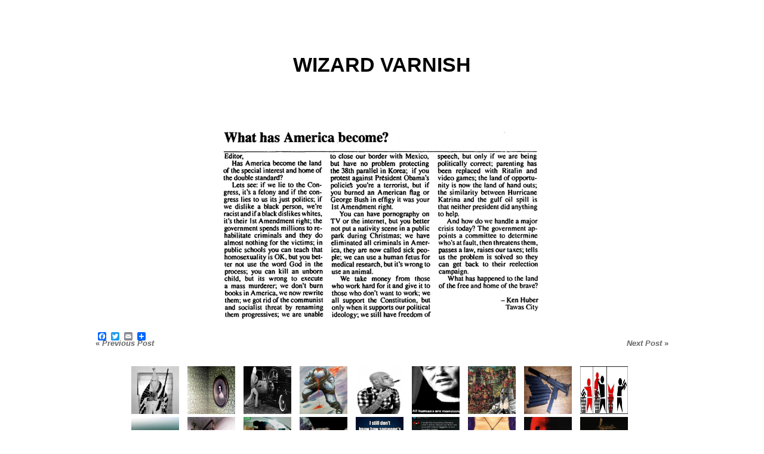

--- FILE ---
content_type: text/html; charset=UTF-8
request_url: https://wizardvarnish.com/2012/11/15/35515/
body_size: 5884
content:
<!DOCTYPE html PUBLIC "-//W3C//DTD XHTML 1.0 Transitional//EN" "http://www.w3.org/TR/xhtml1/DTD/xhtml1-transitional.dtd">
<html xmlns="http://www.w3.org/1999/xhtml" lang="en-US">
<head profile="http://gmpg.org/xfn/11">
<meta http-equiv="Content-Type" content="text/html; charset=UTF-8" />
<title>WIZARD VARNISH</title>
<meta name="robots" content="index,follow" />
<link rel="pingback" href="https://wizardvarnish.com/xmlrpc.php" />
<meta name='robots' content='max-image-preview:large' />
<link rel='dns-prefetch' href='//static.addtoany.com' />
<link rel='dns-prefetch' href='//cdn.jsdelivr.net' />
<link rel="alternate" type="application/rss+xml" title="WIZARD VARNISH &raquo; Feed" href="https://wizardvarnish.com/feed/" />
<link rel="alternate" type="application/rss+xml" title="WIZARD VARNISH &raquo; Comments Feed" href="https://wizardvarnish.com/comments/feed/" />
<script type="text/javascript">
window._wpemojiSettings = {"baseUrl":"https:\/\/s.w.org\/images\/core\/emoji\/14.0.0\/72x72\/","ext":".png","svgUrl":"https:\/\/s.w.org\/images\/core\/emoji\/14.0.0\/svg\/","svgExt":".svg","source":{"concatemoji":"https:\/\/wizardvarnish.com\/wp-includes\/js\/wp-emoji-release.min.js?ver=6.2.8"}};
/*! This file is auto-generated */
!function(e,a,t){var n,r,o,i=a.createElement("canvas"),p=i.getContext&&i.getContext("2d");function s(e,t){p.clearRect(0,0,i.width,i.height),p.fillText(e,0,0);e=i.toDataURL();return p.clearRect(0,0,i.width,i.height),p.fillText(t,0,0),e===i.toDataURL()}function c(e){var t=a.createElement("script");t.src=e,t.defer=t.type="text/javascript",a.getElementsByTagName("head")[0].appendChild(t)}for(o=Array("flag","emoji"),t.supports={everything:!0,everythingExceptFlag:!0},r=0;r<o.length;r++)t.supports[o[r]]=function(e){if(p&&p.fillText)switch(p.textBaseline="top",p.font="600 32px Arial",e){case"flag":return s("\ud83c\udff3\ufe0f\u200d\u26a7\ufe0f","\ud83c\udff3\ufe0f\u200b\u26a7\ufe0f")?!1:!s("\ud83c\uddfa\ud83c\uddf3","\ud83c\uddfa\u200b\ud83c\uddf3")&&!s("\ud83c\udff4\udb40\udc67\udb40\udc62\udb40\udc65\udb40\udc6e\udb40\udc67\udb40\udc7f","\ud83c\udff4\u200b\udb40\udc67\u200b\udb40\udc62\u200b\udb40\udc65\u200b\udb40\udc6e\u200b\udb40\udc67\u200b\udb40\udc7f");case"emoji":return!s("\ud83e\udef1\ud83c\udffb\u200d\ud83e\udef2\ud83c\udfff","\ud83e\udef1\ud83c\udffb\u200b\ud83e\udef2\ud83c\udfff")}return!1}(o[r]),t.supports.everything=t.supports.everything&&t.supports[o[r]],"flag"!==o[r]&&(t.supports.everythingExceptFlag=t.supports.everythingExceptFlag&&t.supports[o[r]]);t.supports.everythingExceptFlag=t.supports.everythingExceptFlag&&!t.supports.flag,t.DOMReady=!1,t.readyCallback=function(){t.DOMReady=!0},t.supports.everything||(n=function(){t.readyCallback()},a.addEventListener?(a.addEventListener("DOMContentLoaded",n,!1),e.addEventListener("load",n,!1)):(e.attachEvent("onload",n),a.attachEvent("onreadystatechange",function(){"complete"===a.readyState&&t.readyCallback()})),(e=t.source||{}).concatemoji?c(e.concatemoji):e.wpemoji&&e.twemoji&&(c(e.twemoji),c(e.wpemoji)))}(window,document,window._wpemojiSettings);
</script>
<style type="text/css">
img.wp-smiley,
img.emoji {
	display: inline !important;
	border: none !important;
	box-shadow: none !important;
	height: 1em !important;
	width: 1em !important;
	margin: 0 0.07em !important;
	vertical-align: -0.1em !important;
	background: none !important;
	padding: 0 !important;
}
</style>
	<style id='age-gate-custom-inline-css' type='text/css'>
:root{--ag-background-image: url(https://wizardvarnish.com/wp-content/uploads/2022/03/EyesWideShut_487.jpg);--ag-background-image-position: center center;--ag-background-image-opacity: 1;--ag-blur: 5px;}
</style>
<link rel='stylesheet' id='age-gate-css' href='https://wizardvarnish.com/wp-content/plugins/age-gate/dist/main.css?ver=3.4.1' type='text/css' media='all' />
<style id='age-gate-options-inline-css' type='text/css'>
:root{--ag-background-image: url(https://wizardvarnish.com/wp-content/uploads/2022/03/EyesWideShut_487.jpg);--ag-background-image-position: center center;--ag-background-image-opacity: 1;--ag-blur: 5px;}
</style>
<link rel='stylesheet' id='thematic_style-css' href='https://wizardvarnish.com/wp-content/themes/thematicsamplechildtheme/style.css?ver=6.2.8' type='text/css' media='all' />
<link rel='stylesheet' id='addtoany-css' href='https://wizardvarnish.com/wp-content/plugins/add-to-any/addtoany.min.css?ver=1.16' type='text/css' media='all' />
<script type='text/javascript' id='addtoany-core-js-before'>
window.a2a_config=window.a2a_config||{};a2a_config.callbacks=[];a2a_config.overlays=[];a2a_config.templates={};
</script>
<script type='text/javascript' defer src='https://static.addtoany.com/menu/page.js' id='addtoany-core-js'></script>
<script type='text/javascript' src='https://wizardvarnish.com/wp-includes/js/jquery/jquery.min.js?ver=3.6.4' id='jquery-core-js'></script>
<script type='text/javascript' src='https://wizardvarnish.com/wp-includes/js/jquery/jquery-migrate.min.js?ver=3.4.0' id='jquery-migrate-js'></script>
<script type='text/javascript' defer src='https://wizardvarnish.com/wp-content/plugins/add-to-any/addtoany.min.js?ver=1.1' id='addtoany-jquery-js'></script>
<link rel="https://api.w.org/" href="https://wizardvarnish.com/wp-json/" /><link rel="alternate" type="application/json" href="https://wizardvarnish.com/wp-json/wp/v2/posts/35515" /><link rel="EditURI" type="application/rsd+xml" title="RSD" href="https://wizardvarnish.com/xmlrpc.php?rsd" />
<link rel="wlwmanifest" type="application/wlwmanifest+xml" href="https://wizardvarnish.com/wp-includes/wlwmanifest.xml" />

<link rel="canonical" href="https://wizardvarnish.com/2012/11/15/35515/" />
<link rel='shortlink' href='https://wizardvarnish.com/?p=35515' />
<link rel="alternate" type="application/json+oembed" href="https://wizardvarnish.com/wp-json/oembed/1.0/embed?url=https%3A%2F%2Fwizardvarnish.com%2F2012%2F11%2F15%2F35515%2F" />
<link rel="alternate" type="text/xml+oembed" href="https://wizardvarnish.com/wp-json/oembed/1.0/embed?url=https%3A%2F%2Fwizardvarnish.com%2F2012%2F11%2F15%2F35515%2F&#038;format=xml" />
<link rel="icon" href="https://wizardvarnish.com/wp-content/uploads/2017/11/cropped-a-tgwv-logo765-32x32.jpg" sizes="32x32" />
<link rel="icon" href="https://wizardvarnish.com/wp-content/uploads/2017/11/cropped-a-tgwv-logo765-192x192.jpg" sizes="192x192" />
<link rel="apple-touch-icon" href="https://wizardvarnish.com/wp-content/uploads/2017/11/cropped-a-tgwv-logo765-180x180.jpg" />
<meta name="msapplication-TileImage" content="https://wizardvarnish.com/wp-content/uploads/2017/11/cropped-a-tgwv-logo765-270x270.jpg" />
</head>

<body class="post-template-default single single-post postid-35515 single-format-standard mac chrome ch131">

	<div id="wrapper" class="hfeed">

		<div id="header">

        		<div id="branding">
    
    	<div id="blog-title"><span><a href="https://wizardvarnish.com/" title="WIZARD VARNISH" rel="home">WIZARD VARNISH</a></span></div>
    
    	<div id="blog-description">nothing is so beautiful that under certain circumstances it won&#039;t appear ugly</div>

		</div><!--  #branding -->
    
    <div id="access">
    
    	<div class="skip-link"><a href="#content" title="Skip navigation to the content">Skip to content</a></div><!-- .skip-link -->
    	
    	<div class="menu"><ul class="sf-menu"><li class="page_item page-item-2805"><a href="https://wizardvarnish.com/wizard-varnish-archive/">archive</a></li><li class="page_item page-item-121229"><a href="https://wizardvarnish.com/report-an-image-copyright-issue/">Report an image copyright issue</a></li><li class="page_item page-item-176801"><a href="https://wizardvarnish.com/176801-2/">#176801 (no title)</a></li><li class="page_item page-item-207358"><a href="https://wizardvarnish.com/18-and-over-only-other-restrictions-may-apply/">18 and OVER ONLY :: Other restrictions may apply</a></li><li class="page_item page-item-207360"><a href="https://wizardvarnish.com/content/">Content</a></li><li class="page_item page-item-207365"><a href="https://wizardvarnish.com/privacy-policy/">Privacy Policy</a></li></ul></div>    	
    </div><!-- #access -->
           		
    	</div><!-- #header-->		        
    	    	
	<div id="main">

		<div id="container">
			
			<div id="content">

				<div id="nav-above" class="navigation">
				
					<div class="nav-previous"><a href="https://wizardvarnish.com/2012/11/15/35506/" rel="prev"><span class="meta-nav">&laquo;</span> Previous Post</a></div>
					
					<div class="nav-next"><a href="https://wizardvarnish.com/2012/11/15/35518/" rel="next">Next Post <span class="meta-nav">&raquo;</span></a></div>
					
				</div>
					
				<div id="post-35515" class="post-35515 post type-post status-publish format-standard hentry category-uncategorized" > 

				

					<h1 class="entry-title"><a href="https://wizardvarnish.com/2012/11/15/35515/">(Untitled)</a></h1>

					<div class="entry-meta">

	<span class="meta-prep meta-prep-author">By </span><span class="author vcard"><a class="url fn n" href="https://wizardvarnish.com/author/t1/" title="View all posts by t1">t1</a></span>

	<span class="meta-sep meta-sep-entry-date"> | </span>

	<span class="meta-prep meta-prep-entry-date">Published: </span><span class="entry-date"><abbr class="published" title="2012-11-15T17:10:56+0000">November 15, 2012</abbr></span>

	

</div><!-- .entry-meta -->
     				
					<div class="entry-content">
					
						<p><a href="https://wizardvarnish.com/wp-content/uploads/2012/11/vBB2Q1qmkgj6o1_1280.jpg"><img decoding="async" class="aligncenter size-large wp-image-35516" title="=vBB2Q1qmkgj6o1_1280" src="https://wizardvarnish.com/wp-content/uploads/2012/11/vBB2Q1qmkgj6o1_1280-1024x603.jpg" alt="" width="540" height="317" srcset="https://wizardvarnish.com/wp-content/uploads/2012/11/vBB2Q1qmkgj6o1_1280-1024x603.jpg 1024w, https://wizardvarnish.com/wp-content/uploads/2012/11/vBB2Q1qmkgj6o1_1280-300x176.jpg 300w, https://wizardvarnish.com/wp-content/uploads/2012/11/vBB2Q1qmkgj6o1_1280.jpg 1197w" sizes="(max-width: 540px) 100vw, 540px" /></a></p>
<div class="addtoany_share_save_container addtoany_content addtoany_content_bottom"><div class="a2a_kit a2a_kit_size_14 addtoany_list" data-a2a-url="https://wizardvarnish.com/2012/11/15/35515/"><a class="a2a_button_facebook" href="https://www.addtoany.com/add_to/facebook?linkurl=https%3A%2F%2Fwizardvarnish.com%2F2012%2F11%2F15%2F35515%2F&amp;linkname=" title="Facebook" rel="nofollow noopener" target="_blank"></a><a class="a2a_button_twitter" href="https://www.addtoany.com/add_to/twitter?linkurl=https%3A%2F%2Fwizardvarnish.com%2F2012%2F11%2F15%2F35515%2F&amp;linkname=" title="Twitter" rel="nofollow noopener" target="_blank"></a><a class="a2a_button_email" href="https://www.addtoany.com/add_to/email?linkurl=https%3A%2F%2Fwizardvarnish.com%2F2012%2F11%2F15%2F35515%2F&amp;linkname=" title="Email" rel="nofollow noopener" target="_blank"></a><a class="a2a_dd addtoany_share_save addtoany_share" href="https://www.addtoany.com/share"></a></div></div>
												
					</div><!-- .entry-content -->
					
					<div class="entry-utility">

						<span class="cat-links">This entry was posted in <a href="https://wizardvarnish.com/category/uncategorized/" rel="category tag">Uncategorized</a></span>. Bookmark the <a title="Permalink to " href="https://wizardvarnish.com/2012/11/15/35515/">permalink</a>. Both comments and trackbacks are currently closed.

					</div><!-- .entry-utility -->
					
				</div><!-- #post -->
		
			<div id="nav-below" class="navigation">
				<div class="nav-previous"><a href="https://wizardvarnish.com/2012/11/15/35506/" rel="prev"><span class="meta-nav">&laquo;</span> Previous Post</a></div>
				<div class="nav-next"><a href="https://wizardvarnish.com/2012/11/15/35518/" rel="next">Next Post <span class="meta-nav">&raquo;</span></a></div>
			</div>

								
				<div id="comments">
	
					
											
				
				</div><!-- #comments -->
				
				
		<div id="single-bottom" class="aside">
			<ul class="xoxo">

				<li id="advancedrandompostthumbs-5" class="widgetcontainer widget_advancedrandompostthumbs"><h3 class="widgettitle">Random Post Thumbnails</h3>
<div class="dv-advanced-random-image-block" style="margin-left: auto;margin-right:auto; text-align: center; width: 100%;"><table class="dv-advanced-random-image-table" style="border-collapse:collapse;border-width:0px;padding:0px;margin:0px;"><tbody><tr><td class="dv-buffer-left" style="px;"></td><td class="dv-image-holder"><div class="dv-advanced-random-image-image" style="display: inline; width:80px; margin-top:5px; margin-right:5px; margin-bottom:5px; margin-left:5px;" ><a href="https://wizardvarnish.com/2014/05/30/93193/" title="" ><img src="http://wizardvarnish.com/wp-content/uploads/2014/05/hgtyrea-1024x1006.jpg" title="" class="dv-advanced-random-posts-thumb" width = "80" height = "80" /></a></div>
<div class="dv-advanced-random-image-image" style="display: inline; width:80px; margin-top:5px; margin-right:5px; margin-bottom:5px; margin-left:5px;" ><a href="https://wizardvarnish.com/2012/06/17/12700/" title="" ><img src="http://wizardvarnish.com/wp-content/uploads/2012/06/4081851858_3082d86d18_b-1024x778.jpg" title="" class="dv-advanced-random-posts-thumb" width = "80" height = "80" /></a></div>
<div class="dv-advanced-random-image-image" style="display: inline; width:80px; margin-top:5px; margin-right:5px; margin-bottom:5px; margin-left:5px;" ><a href="https://wizardvarnish.com/2015/03/15/125545/" title="" ><img src="http://wizardvarnish.com/wp-content/uploads/2015/03/The-Town-That-Dreaded-Sundown-Directed-by-Charles-B.-Pierce.-Shown-at-left-Bud-Davis.-Credit-American-InternationalPhotofest_680-1024x637.jpg" title="" class="dv-advanced-random-posts-thumb" width = "80" height = "80" /></a></div>
<div class="dv-advanced-random-image-image" style="display: inline; width:80px; margin-top:5px; margin-right:5px; margin-bottom:5px; margin-left:5px;" ><a href="https://wizardvarnish.com/2018/04/16/198955/" title="" ><img src="http://wizardvarnish.com/wp-content/uploads/2018/04/tumblr_otajjdaw0B1uyac95o4_1280-787x1024.jpg" title="" class="dv-advanced-random-posts-thumb" width = "80" height = "80" /></a></div>
<div class="dv-advanced-random-image-image" style="display: inline; width:80px; margin-top:5px; margin-right:5px; margin-bottom:5px; margin-left:5px;" ><a href="https://wizardvarnish.com/2013/03/07/61872/" title="" ><img src="http://wizardvarnish.com/wp-content/uploads/2013/03/35cMbGI1rkxkxwo1_500-669x1024.jpg" title="" class="dv-advanced-random-posts-thumb" width = "80" height = "80" /></a></div>
<div class="dv-advanced-random-image-image" style="display: inline; width:80px; margin-top:5px; margin-right:5px; margin-bottom:5px; margin-left:5px;" ><a href="https://wizardvarnish.com/2012/11/21/37064/" title="" ><img src="http://wizardvarnish.com/wp-content/uploads/2012/11/b071ql32vgo1_500-767x1024.jpg" title="" class="dv-advanced-random-posts-thumb" width = "80" height = "80" /></a></div>
<div class="dv-advanced-random-image-image" style="display: inline; width:80px; margin-top:5px; margin-right:5px; margin-bottom:5px; margin-left:5px;" ><a href="https://wizardvarnish.com/2014/05/26/92237/" title="" ><img src="http://wizardvarnish.com/wp-content/uploads/2014/05/tumblr_n66tqmMNp51qdz1pfo1_500-859x1024.jpg" title="" class="dv-advanced-random-posts-thumb" width = "80" height = "80" /></a></div>
<div class="dv-advanced-random-image-image" style="display: inline; width:80px; margin-top:5px; margin-right:5px; margin-bottom:5px; margin-left:5px;" ><a href="https://wizardvarnish.com/2017/07/16/190055/" title="" ><img src="http://wizardvarnish.com/wp-content/uploads/2017/07/amjnn3i1r58se9o1_1280-1024x673.jpg" title="" class="dv-advanced-random-posts-thumb" width = "80" height = "80" /></a></div>
<div class="dv-advanced-random-image-image" style="display: inline; width:80px; margin-top:5px; margin-right:5px; margin-bottom:5px; margin-left:5px;" ><a href="https://wizardvarnish.com/2014/07/01/100974/" title="" ><img src="http://wizardvarnish.com/wp-content/uploads/2014/07/4mznno1_500-1024x467.jpg" title="" class="dv-advanced-random-posts-thumb" width = "80" height = "80" /></a></div>
<div class="dv-advanced-random-image-image" style="display: inline; width:80px; margin-top:5px; margin-right:5px; margin-bottom:5px; margin-left:5px;" ><a href="https://wizardvarnish.com/2013/03/19/63231/" title="" ><img src="http://wizardvarnish.com/wp-content/uploads/2013/03/4hd17mVZ71r9lad8o1_500-746x1024.jpg" title="" class="dv-advanced-random-posts-thumb" width = "80" height = "80" /></a></div>
<div class="dv-advanced-random-image-image" style="display: inline; width:80px; margin-top:5px; margin-right:5px; margin-bottom:5px; margin-left:5px;" ><a href="https://wizardvarnish.com/2012/07/01/15725/" title="" ><img src="http://wizardvarnish.com/wp-content/uploads/2012/07/21-1024x620.jpg" title="" class="dv-advanced-random-posts-thumb" width = "80" height = "80" /></a></div>
<div class="dv-advanced-random-image-image" style="display: inline; width:80px; margin-top:5px; margin-right:5px; margin-bottom:5px; margin-left:5px;" ><a href="https://wizardvarnish.com/2016/03/21/153113/" title="" ><img src="http://wizardvarnish.com/wp-content/uploads/2016/03/tumblr_mibxjgwx5i1qlejvwo1_400-676x1024.jpg" title="" class="dv-advanced-random-posts-thumb" width = "80" height = "80" /></a></div>
<div class="dv-advanced-random-image-image" style="display: inline; width:80px; margin-top:5px; margin-right:5px; margin-bottom:5px; margin-left:5px;" ><a href="https://wizardvarnish.com/2012/05/16/5328/" title="" ><img src="http://wizardvarnish.com/wp-content/uploads/2012/05/1park_29-1024x793.jpg" title="" class="dv-advanced-random-posts-thumb" width = "80" height = "80" /></a></div>
<div class="dv-advanced-random-image-image" style="display: inline; width:80px; margin-top:5px; margin-right:5px; margin-bottom:5px; margin-left:5px;" ><a href="https://wizardvarnish.com/2013/02/11/56728/" title="" ><img src="http://wizardvarnish.com/wp-content/uploads/2013/02/hxd3sFZDE1s5wyapo1_500-1024x997.jpg" title="" class="dv-advanced-random-posts-thumb" width = "80" height = "80" /></a></div>
<div class="dv-advanced-random-image-image" style="display: inline; width:80px; margin-top:5px; margin-right:5px; margin-bottom:5px; margin-left:5px;" ><a href="https://wizardvarnish.com/2017/10/01/192687/" title="" ><img src="http://wizardvarnish.com/wp-content/uploads/2017/10/22127363_1827823007232204_469785780_n-739x1024.jpg" title="" class="dv-advanced-random-posts-thumb" width = "80" height = "80" /></a></div>
<div class="dv-advanced-random-image-image" style="display: inline; width:80px; margin-top:5px; margin-right:5px; margin-bottom:5px; margin-left:5px;" ><a href="https://wizardvarnish.com/2014/07/25/105994/" title="" ><img src="http://wizardvarnish.com/wp-content/uploads/2014/07/0591r9ln6do1_500-767x1024.jpg" title="" class="dv-advanced-random-posts-thumb" width = "80" height = "80" /></a></div>
<div class="dv-advanced-random-image-image" style="display: inline; width:80px; margin-top:5px; margin-right:5px; margin-bottom:5px; margin-left:5px;" ><a href="https://wizardvarnish.com/2014/05/19/90021/" title="" ><img src="http://wizardvarnish.com/wp-content/uploads/2014/05/l-in-Room-2A-4-1024x782.jpg" title="" class="dv-advanced-random-posts-thumb" width = "80" height = "80" /></a></div>
<div class="dv-advanced-random-image-image" style="display: inline; width:80px; margin-top:5px; margin-right:5px; margin-bottom:5px; margin-left:5px;" ><a href="https://wizardvarnish.com/2015/03/16/125653/" title="" ><img src="http://wizardvarnish.com/wp-content/uploads/2015/03/tumblr_mgow96ep751roedt4o1_1280-877x1024.jpg" title="" class="dv-advanced-random-posts-thumb" width = "80" height = "80" /></a></div>
</td><td class="dv-buffer-right" style="px;"></td></tr></tbody></table></div></li>
				</ul>

		</div><!-- #single-bottom .aside -->

		
			</div><!-- #content -->
			
			 
		</div><!-- #container -->
		
				
		</div><!-- #main -->
    	
    	<div id="footer">	
        	
        	    
	<div id="siteinfo">        

   			Powered by <a class="wp-link" href="http://WordPress.org/" title="WordPress" rel="generator">WordPress</a>. Built on the <a class="theme-link" href="http://thematictheme.com" title="Thematic Theme Framework" rel="home">Thematic Theme Framework</a>.

	</div><!-- #siteinfo -->
	
   	        	
		</div><!-- #footer -->
    	
	</div><!-- #wrapper .hfeed -->
<template id="tmpl-age-gate">
        
<div class="age-gate-wrapper">
            <div class="age-gate-loader">
    
        <svg version="1.1" id="L5" xmlns="http://www.w3.org/2000/svg" xmlns:xlink="http://www.w3.org/1999/xlink" x="0px" y="0px" viewBox="0 0 100 100" enable-background="new 0 0 0 0" xml:space="preserve">
            <circle fill="currentColor" stroke="none" cx="6" cy="50" r="6">
                <animateTransform attributeName="transform" dur="1s" type="translate" values="0 15 ; 0 -15; 0 15" repeatCount="indefinite" begin="0.1"/>
            </circle>
            <circle fill="currentColor" stroke="none" cx="30" cy="50" r="6">
                <animateTransform attributeName="transform" dur="1s" type="translate" values="0 10 ; 0 -10; 0 10" repeatCount="indefinite" begin="0.2"/>
            </circle>
            <circle fill="currentColor" stroke="none" cx="54" cy="50" r="6">
                <animateTransform attributeName="transform" dur="1s" type="translate" values="0 5 ; 0 -5; 0 5" repeatCount="indefinite" begin="0.3"/>
            </circle>
        </svg>
    </div>
        <div class="age-gate-background-color"></div>
    <div class="age-gate-background">
            </div>
    
    <div class="age-gate" role="dialog" aria-modal="true" aria-label="Verify you are over %s years of age?">
    <form method="post" class="age-gate-form">
<div class="age-gate-heading">
            <h1 class="age-gate-heading-title">WIZARD VARNISH</h1>
    </div>
<p class="age-gate-subheadline">
    </p>
<div class="age-gate-fields">
        
<p class="age-gate-challenge">
    Are you over 21 years of age?</p>
<div class="age-gate-buttons">
        <button type="submit" class="age-gate-submit age-gate-submit-yes" data-submit="yes" value="1" name="age_gate[confirm]">Yes</button>
            <button class="age-gate-submit age-gate-submit-no" data-submit="no" value="0" name="age_gate[confirm]" type="submit">No</button>
    </div>
    </div>

<input type="hidden" name="age_gate[age]" value="HFwF0WxzrtxTHKNqmsTzFA==" />
<input type="hidden"  name="age_gate[nonce]" value="dbf494edba" /><input type="hidden" name="_wp_http_referer" value="/2012/11/15/35515/" /><input type="hidden" name="age_gate[lang]" value="en" />
    <input type="hidden" name="age_gate[confirm]" />
    <div class="age-gate-errors"></div>
</form>
    </div>
    </div>
    </template>
<script type='text/javascript' id='age-gate-all-js-extra'>
/* <![CDATA[ */
var age_gate_common = {"cookies":"Your browser does not support cookies, you may experience problems entering this site","simple":""};
/* ]]> */
</script>
<script type='text/javascript' src='https://wizardvarnish.com/wp-content/plugins/age-gate/dist/all.js?ver=3.4.1' id='age-gate-all-js'></script>
<script type='text/javascript' src='https://wizardvarnish.com/wp-includes/js/hoverIntent.js?ver=6.2.8' id='hoverIntent-js'></script>
<script type='text/javascript' src='https://wizardvarnish.com/wp-content/themes/thematic/library/scripts/superfish.js?ver=1.4.8' id='superfish-js'></script>
<script type='text/javascript' src='https://wizardvarnish.com/wp-content/themes/thematic/library/scripts/supersubs.js?ver=0.2b' id='supersubs-js'></script>
<script type='text/javascript' src='https://wizardvarnish.com/wp-content/themes/thematic/library/scripts/thematic-dropdowns.js?ver=1.0' id='thematic-dropdowns-js'></script>
<script type='text/javascript' id='age-gate-js-extra'>
/* <![CDATA[ */
var age_gate = {"cookieDomain":"","cookieName":"age_gate","age":"21","css":"v2","userAgents":[],"switchTitle":"","rechallenge":"1","error":"You are not old enough to view this content","generic":"An error occurred, please try again","uri":"https:\/\/wizardvarnish.com\/wp-json\/age-gate\/v3\/check","useLocalStorage":"","viewport":"1","fallback":"https:\/\/wizardvarnish.com\/wp-admin\/admin-ajax.php"};
/* ]]> */
</script>
<script type='text/javascript' src='https://wizardvarnish.com/wp-content/plugins/age-gate/dist/age-gate.js?ver=3.4.1' id='age-gate-js'></script>
<script type='text/javascript' id='wp_slimstat-js-extra'>
/* <![CDATA[ */
var SlimStatParams = {"ajaxurl":"https:\/\/wizardvarnish.com\/wp-admin\/admin-ajax.php","baseurl":"\/","dnt":"noslimstat,ab-item","ci":"YTo0OntzOjEyOiJjb250ZW50X3R5cGUiO3M6NDoicG9zdCI7czo4OiJjYXRlZ29yeSI7czoxOiIxIjtzOjEwOiJjb250ZW50X2lkIjtpOjM1NTE1O3M6NjoiYXV0aG9yIjtzOjI6InQxIjt9.77ab0bb01b8db2761cd3e593de53387f"};
/* ]]> */
</script>
<script defer type='text/javascript' src='https://cdn.jsdelivr.net/wp/wp-slimstat/tags/5.0.4/wp-slimstat.min.js' id='wp_slimstat-js'></script>
<script type='text/javascript' id='icwp-wpsf-login_guard-js-extra'>
/* <![CDATA[ */
var shield_vars_login_guard = {"strings":{"select_action":"Please select an action to perform.","are_you_sure":"Are you sure?","absolutely_sure":"Are you absolutely sure?"},"comps":{"login_guard":{"form_selectors":["#loginform"],"uniq":"69709a8ce9da9","cbname":"icwp-wpsf-565532da14763","strings":{"label":"I'm a human.","alert":"Please check the box to show us you're a human.","loading":"Loading"},"flags":{"gasp":true}}}};
/* ]]> */
</script>
<script type='text/javascript' src='https://wizardvarnish.com/wp-content/plugins/wp-simple-firewall/assets/dist/shield-login_guard.bundle.js?ver=19.0.7&#038;mtime=1708211611' id='icwp-wpsf-login_guard-js'></script>
<script type='text/javascript' id='icwp-wpsf-notbot-js-extra'>
/* <![CDATA[ */
var shield_vars_notbot = {"strings":{"select_action":"Please select an action to perform.","are_you_sure":"Are you sure?","absolutely_sure":"Are you absolutely sure?"},"comps":{"notbot":{"ajax":{"not_bot":{"action":"shield_action","ex":"capture_not_bot","exnonce":"305d91aa4a","ajaxurl":"https:\/\/wizardvarnish.com\/wp-admin\/admin-ajax.php","_wpnonce":"0da3174a7c","_rest_url":"https:\/\/wizardvarnish.com\/wp-json\/shield\/v1\/action\/capture_not_bot?exnonce=305d91aa4a&_wpnonce=0da3174a7c"},"not_bot_nonce":{"action":"shield_action","ex":"capture_not_bot_nonce","ajaxurl":"https:\/\/wizardvarnish.com\/wp-admin\/admin-ajax.php","_wpnonce":"0da3174a7c","_rest_url":"https:\/\/wizardvarnish.com\/wp-json\/shield\/v1\/action\/capture_not_bot_nonce?_wpnonce=0da3174a7c"}},"flags":{"required":true}}}};
/* ]]> */
</script>
<script type='text/javascript' src='https://wizardvarnish.com/wp-content/plugins/wp-simple-firewall/assets/dist/shield-notbot.bundle.js?ver=19.0.7&#038;mtime=1708211611' id='icwp-wpsf-notbot-js'></script>

</body>
</html>